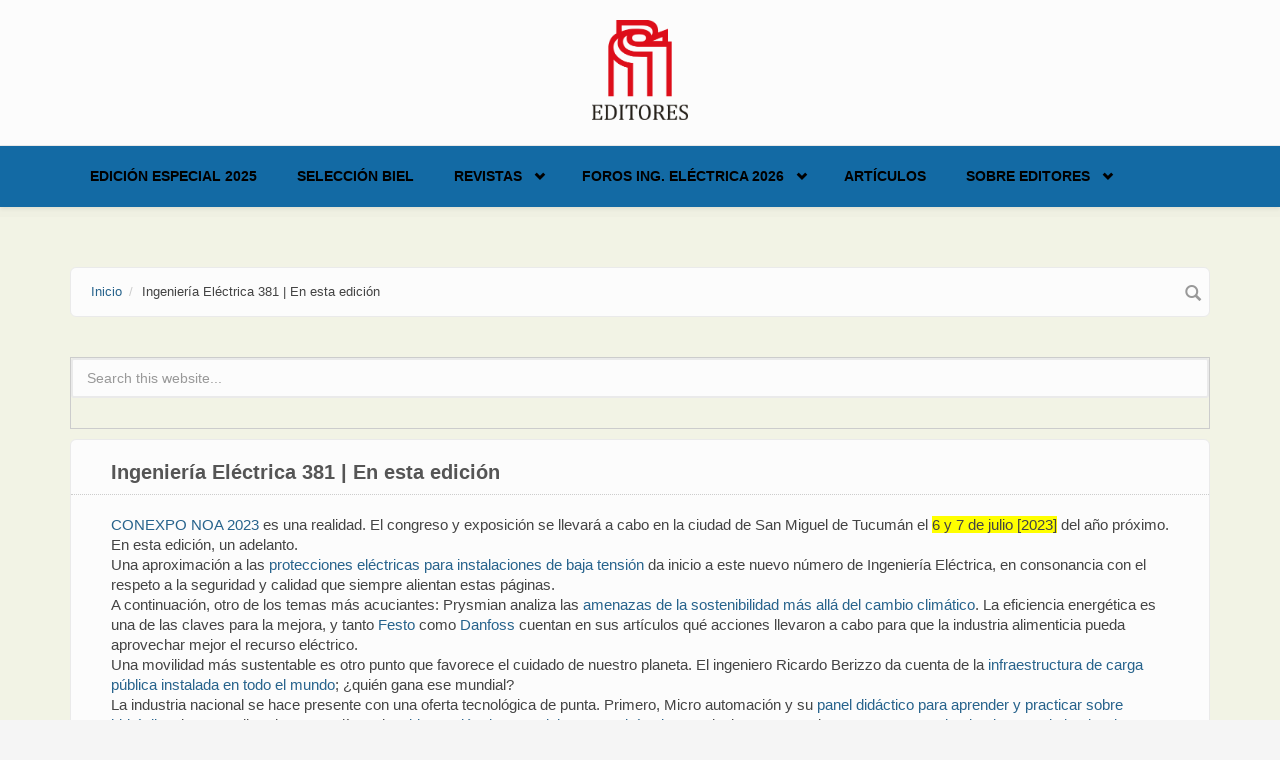

--- FILE ---
content_type: text/html; charset=utf-8
request_url: https://www.editores-srl.com.ar/revistas/ie/381/editorial
body_size: 8187
content:
<!DOCTYPE html>
<html lang="es" dir="ltr">
<head profile="http://www.w3.org/1999/xhtml/vocab">
  <meta http-equiv="Content-Type" content="text/html; charset=utf-8" />
<meta name="MobileOptimized" content="width" />
<meta name="HandheldFriendly" content="true" />
<meta name="viewport" content="width=device-width, initial-scale=1" />
<link rel="shortcut icon" href="https://www.editores-srl.com.ar/misc/favicon.ico" type="image/vnd.microsoft.icon" />
<meta name="description" content="CONEXPO NOA 2023 es una realidad. El congreso y exposición se llevará a cabo en la ciudad de San Miguel de Tucumán el 6 y 7 de julio [2023] del año próximo. En esta edición, un adelanto. Una aproximación a las protecciones eléctricas para instalaciones de baja tensión da inicio a este nuevo número de Ingeniería Eléctrica, en consonancia con el respeto a la seguridad y calidad" />
<meta name="generator" content="Drupal 7 (https://www.drupal.org)" />
<link rel="canonical" href="https://www.editores-srl.com.ar/revistas/ie/381/editorial" />
<link rel="shortlink" href="https://www.editores-srl.com.ar/node/7719" />
  <title>Ingeniería Eléctrica 381 | En esta edición | Editores</title>
  <style type="text/css" media="all">
@import url("https://www.editores-srl.com.ar/modules/system/system.base.css?t1jtld");
@import url("https://www.editores-srl.com.ar/modules/system/system.menus.css?t1jtld");
@import url("https://www.editores-srl.com.ar/modules/system/system.messages.css?t1jtld");
@import url("https://www.editores-srl.com.ar/modules/system/system.theme.css?t1jtld");
</style>
<style type="text/css" media="all">
@import url("https://www.editores-srl.com.ar/modules/comment/comment.css?t1jtld");
@import url("https://www.editores-srl.com.ar/modules/field/theme/field.css?t1jtld");
@import url("https://www.editores-srl.com.ar/modules/node/node.css?t1jtld");
@import url("https://www.editores-srl.com.ar/modules/search/search.css?t1jtld");
@import url("https://www.editores-srl.com.ar/modules/user/user.css?t1jtld");
@import url("https://www.editores-srl.com.ar/sites/all/modules/views/css/views.css?t1jtld");
@import url("https://www.editores-srl.com.ar/sites/all/modules/ckeditor/css/ckeditor.css?t1jtld");
</style>
<style type="text/css" media="all">
@import url("https://www.editores-srl.com.ar/sites/all/modules/ctools/css/ctools.css?t1jtld");
@import url("https://www.editores-srl.com.ar/sites/all/modules/lightbox2/css/lightbox.css?t1jtld");
@import url("https://www.editores-srl.com.ar/sites/all/modules/tagclouds/tagclouds.css?t1jtld");
@import url("https://www.editores-srl.com.ar/sites/all/modules/print/print_ui/css/print_ui.theme.css?t1jtld");
</style>
<link type="text/css" rel="stylesheet" href="//maxcdn.bootstrapcdn.com/bootstrap/3.2.0/css/bootstrap.min.css" media="all" />
<style type="text/css" media="all">
@import url("https://www.editores-srl.com.ar/sites/all/libraries/superfish/css/superfish.css?t1jtld");
@import url("https://www.editores-srl.com.ar/sites/all/libraries/superfish/css/superfish-smallscreen.css?t1jtld");
</style>
<style type="text/css" media="all">
@import url("https://www.editores-srl.com.ar/sites/all/themes/bootstrap_business/css/style.css?t1jtld");
@import url("https://www.editores-srl.com.ar/sites/default/files/color/bootstrap_business-bb017365/colors.css?t1jtld");
@import url("https://www.editores-srl.com.ar/sites/all/themes/bootstrap_business/css/local.css?t1jtld");
</style>

<!--[if (lt IE 9)]>
<link type="text/css" rel="stylesheet" href="https://www.editores-srl.com.ar/sites/all/themes/bootstrap_business/css/ie8.css?t1jtld" media="all" />
<![endif]-->

    
  <!-- HTML5 element support for IE6-8 -->
  <!--[if lt IE 9]>
    <script src="//html5shiv.googlecode.com/svn/trunk/html5.js"></script>
  <![endif]-->
  <script type="text/javascript" src="https://www.editores-srl.com.ar/sites/all/modules/jquery_update/replace/jquery/1.12/jquery.min.js?v=1.12.4"></script>
<script type="text/javascript" src="https://www.editores-srl.com.ar/misc/jquery-extend-3.4.0.js?v=1.12.4"></script>
<script type="text/javascript" src="https://www.editores-srl.com.ar/misc/jquery-html-prefilter-3.5.0-backport.js?v=1.12.4"></script>
<script type="text/javascript" src="https://www.editores-srl.com.ar/misc/jquery.once.js?v=1.2"></script>
<script type="text/javascript" src="https://www.editores-srl.com.ar/misc/drupal.js?t1jtld"></script>
<script type="text/javascript" src="https://www.editores-srl.com.ar/sites/all/modules/jquery_update/js/jquery_browser.js?v=0.0.1"></script>
<script type="text/javascript" src="https://www.editores-srl.com.ar/misc/form-single-submit.js?v=7.103"></script>
<script type="text/javascript" src="https://www.editores-srl.com.ar/sites/default/files/languages/es_uttJBREte1nDe2dKZcarTR6Vx_vD_wkdXe4y59yuveA.js?t1jtld"></script>
<script type="text/javascript" src="https://www.editores-srl.com.ar/sites/all/modules/lightbox2/js/lightbox.js?t1jtld"></script>
<script type="text/javascript" src="https://www.editores-srl.com.ar/sites/all/modules/google_analytics/googleanalytics.js?t1jtld"></script>
<script type="text/javascript" src="https://www.googletagmanager.com/gtag/js?id=UA-112205070-1"></script>
<script type="text/javascript">
<!--//--><![CDATA[//><!--
window.dataLayer = window.dataLayer || [];function gtag(){dataLayer.push(arguments)};gtag("js", new Date());gtag("set", "developer_id.dMDhkMT", true);gtag("config", "UA-112205070-1", {"groups":"default","anonymize_ip":true});
//--><!]]>
</script>
<script type="text/javascript">
<!--//--><![CDATA[//><!--
jQuery(document).ready(function($) { 
		$(window).scroll(function() {
			if($(this).scrollTop() != 0) {
				$("#toTop").fadeIn();	
			} else {
				$("#toTop").fadeOut();
			}
		});
		
		$("#toTop").click(function() {
			$("body,html").animate({scrollTop:0},800);
		});	
		
		});
//--><!]]>
</script>
<script type="text/javascript" src="https://www.editores-srl.com.ar/sites/all/libraries/superfish/jquery.hoverIntent.minified.js?t1jtld"></script>
<script type="text/javascript" src="https://www.editores-srl.com.ar/sites/all/libraries/superfish/sfsmallscreen.js?t1jtld"></script>
<script type="text/javascript" src="https://www.editores-srl.com.ar/sites/all/libraries/superfish/supposition.js?t1jtld"></script>
<script type="text/javascript" src="https://www.editores-srl.com.ar/sites/all/libraries/superfish/superfish.js?t1jtld"></script>
<script type="text/javascript" src="https://www.editores-srl.com.ar/sites/all/libraries/superfish/supersubs.js?t1jtld"></script>
<script type="text/javascript" src="https://www.editores-srl.com.ar/sites/all/modules/superfish/superfish.js?t1jtld"></script>
<script type="text/javascript">
<!--//--><![CDATA[//><!--
jQuery.extend(Drupal.settings, {"basePath":"\/","pathPrefix":"","setHasJsCookie":0,"ajaxPageState":{"theme":"bootstrap_business","theme_token":"Oc2BulbQnscLftmu8eSvY07AlCy7NG0SyamjbBEfb3g","js":{"sites\/all\/modules\/jquery_update\/replace\/jquery\/1.12\/jquery.min.js":1,"misc\/jquery-extend-3.4.0.js":1,"misc\/jquery-html-prefilter-3.5.0-backport.js":1,"misc\/jquery.once.js":1,"misc\/drupal.js":1,"sites\/all\/modules\/jquery_update\/js\/jquery_browser.js":1,"misc\/form-single-submit.js":1,"public:\/\/languages\/es_uttJBREte1nDe2dKZcarTR6Vx_vD_wkdXe4y59yuveA.js":1,"sites\/all\/modules\/lightbox2\/js\/lightbox.js":1,"sites\/all\/modules\/google_analytics\/googleanalytics.js":1,"https:\/\/www.googletagmanager.com\/gtag\/js?id=UA-112205070-1":1,"0":1,"1":1,"sites\/all\/libraries\/superfish\/jquery.hoverIntent.minified.js":1,"sites\/all\/libraries\/superfish\/sfsmallscreen.js":1,"sites\/all\/libraries\/superfish\/supposition.js":1,"sites\/all\/libraries\/superfish\/superfish.js":1,"sites\/all\/libraries\/superfish\/supersubs.js":1,"sites\/all\/modules\/superfish\/superfish.js":1},"css":{"modules\/system\/system.base.css":1,"modules\/system\/system.menus.css":1,"modules\/system\/system.messages.css":1,"modules\/system\/system.theme.css":1,"modules\/comment\/comment.css":1,"modules\/field\/theme\/field.css":1,"modules\/node\/node.css":1,"modules\/search\/search.css":1,"modules\/user\/user.css":1,"sites\/all\/modules\/views\/css\/views.css":1,"sites\/all\/modules\/ckeditor\/css\/ckeditor.css":1,"sites\/all\/modules\/ctools\/css\/ctools.css":1,"sites\/all\/modules\/lightbox2\/css\/lightbox.css":1,"sites\/all\/modules\/tagclouds\/tagclouds.css":1,"sites\/all\/modules\/print\/print_ui\/css\/print_ui.theme.css":1,"\/\/maxcdn.bootstrapcdn.com\/bootstrap\/3.2.0\/css\/bootstrap.min.css":1,"sites\/all\/libraries\/superfish\/css\/superfish.css":1,"sites\/all\/libraries\/superfish\/css\/superfish-smallscreen.css":1,"sites\/all\/themes\/bootstrap_business\/css\/style.css":1,"sites\/all\/themes\/bootstrap_business\/color\/colors.css":1,"sites\/all\/themes\/bootstrap_business\/css\/local.css":1,"sites\/all\/themes\/bootstrap_business\/css\/ie8.css":1}},"lightbox2":{"rtl":"0","file_path":"\/(\\w\\w\/)public:\/","default_image":"\/sites\/all\/modules\/lightbox2\/images\/brokenimage.jpg","border_size":10,"font_color":"000","box_color":"fff","top_position":"","overlay_opacity":"0.8","overlay_color":"000","disable_close_click":true,"resize_sequence":0,"resize_speed":400,"fade_in_speed":400,"slide_down_speed":600,"use_alt_layout":false,"disable_resize":false,"disable_zoom":false,"force_show_nav":false,"show_caption":true,"loop_items":false,"node_link_text":"View Image Details","node_link_target":false,"image_count":"Image !current of !total","video_count":"Video !current of !total","page_count":"Page !current of !total","lite_press_x_close":"press \u003Ca href=\u0022#\u0022 onclick=\u0022hideLightbox(); return FALSE;\u0022\u003E\u003Ckbd\u003Ex\u003C\/kbd\u003E\u003C\/a\u003E to close","download_link_text":"","enable_login":false,"enable_contact":false,"keys_close":"c x 27","keys_previous":"p 37","keys_next":"n 39","keys_zoom":"z","keys_play_pause":"32","display_image_size":"original","image_node_sizes":"()","trigger_lightbox_classes":"","trigger_lightbox_group_classes":"","trigger_slideshow_classes":"","trigger_lightframe_classes":"","trigger_lightframe_group_classes":"","custom_class_handler":0,"custom_trigger_classes":"","disable_for_gallery_lists":true,"disable_for_acidfree_gallery_lists":true,"enable_acidfree_videos":true,"slideshow_interval":5000,"slideshow_automatic_start":true,"slideshow_automatic_exit":true,"show_play_pause":true,"pause_on_next_click":false,"pause_on_previous_click":true,"loop_slides":false,"iframe_width":600,"iframe_height":400,"iframe_border":1,"enable_video":false,"useragent":"Mozilla\/5.0 (Macintosh; Intel Mac OS X 10_15_7) AppleWebKit\/537.36 (KHTML, like Gecko) Chrome\/131.0.0.0 Safari\/537.36; ClaudeBot\/1.0; +claudebot@anthropic.com)"},"googleanalytics":{"account":["UA-112205070-1"],"trackOutbound":1,"trackMailto":1,"trackDownload":1,"trackDownloadExtensions":"7z|aac|arc|arj|asf|asx|avi|bin|csv|doc(x|m)?|dot(x|m)?|exe|flv|gif|gz|gzip|hqx|jar|jpe?g|js|mp(2|3|4|e?g)|mov(ie)?|msi|msp|pdf|phps|png|ppt(x|m)?|pot(x|m)?|pps(x|m)?|ppam|sld(x|m)?|thmx|qtm?|ra(m|r)?|sea|sit|tar|tgz|torrent|txt|wav|wma|wmv|wpd|xls(x|m|b)?|xlt(x|m)|xlam|xml|z|zip"},"superfish":{"1":{"id":"1","sf":{"animation":{"opacity":"show","height":"show"},"speed":"fast","autoArrows":false},"plugins":{"smallscreen":{"mode":"window_width","breakpointUnit":"px","title":"Main menu"},"supposition":true,"supersubs":true}}},"urlIsAjaxTrusted":{"\/revistas\/ie\/381\/editorial":true}});
//--><!]]>
</script>
</head>
<body class="html not-front not-logged-in no-sidebars page-node page-node- page-node-7719 node-type-notas" >
  <div id="skip-link">
    <a href="#main-content" class="element-invisible element-focusable">Skip to main content</a>
  </div>
    <div id="toTop"><span class="glyphicon glyphicon-chevron-up"></span></div>




<!-- header -->
<header id="header" role="banner" class="clearfix">
    <div class="container">

        <!-- #header-inside -->
        <div id="header-inside" class="clearfix">
            <div class="row">
                <div class="col-md-12">

                                <div id="logo">
                <a href="/" title="Inicio" rel="home"> <img src="https://www.editores-srl.com.ar/sites/default/files/Editores_2013_estandar_0_0.png" alt="Inicio" /> </a>
                </div>
                
                                
                                
                

                </div>
            </div>
        </div>
        <!-- EOF: #header-inside -->

    </div>
</header>
<!-- EOF: #header --> 

<!-- #main-navigation --> 
<div id="main-navigation" class="clearfix">
    <div class="container">

        <!-- #main-navigation-inside -->
        <div id="main-navigation-inside" class="clearfix">
            <div class="row">
                <div class="col-md-12">
                    <nav role="navigation">
                                                  <div class="region region-navigation">
    <div id="block-superfish-1" class="block block-superfish clearfix">

    
  <div class="content">
    <ul  id="superfish-1" class="menu sf-menu sf-main-menu sf-horizontal sf-style-none sf-total-items-6 sf-parent-items-3 sf-single-items-3"><li id="menu-4950-1" class="first odd sf-item-1 sf-depth-1 sf-no-children"><a href="/revistas/ie/406" class="sf-depth-1">Edición Especial 2025</a></li><li id="menu-5048-1" class="middle even sf-item-2 sf-depth-1 sf-no-children"><a href="/biel_2025" class="sf-depth-1">Selección BIEL</a></li><li id="menu-1000-1" class="middle odd sf-item-3 sf-depth-1 sf-total-children-6 sf-parent-children-1 sf-single-children-5 menuparent"><a href="/revistas/novedades" class="sf-depth-1 menuparent">Revistas</a><ul><li id="menu-5051-1" class="first odd sf-item-1 sf-depth-2 sf-no-children"><a href="/revistas/ie/415" class="sf-depth-2">Ingeniería Eléctrica 415 | Vol. 10 - 2025</a></li><li id="menu-5050-1" class="middle even sf-item-2 sf-depth-2 sf-no-children"><a href="/revistas/ie/414" class="sf-depth-2">Ingeniería Eléctrica 414 | Vol. 9 - 2025</a></li><li id="menu-5052-1" class="middle odd sf-item-3 sf-depth-2 sf-no-children"><a href="/revistas/ie/413" class="sf-depth-2">Ingeniería Eléctrica 413 | Vol. 8 - 2025</a></li><li id="menu-2927-1" class="middle even sf-item-4 sf-depth-2 sf-no-children"><a href="http://www.editores.com.ar/revistas/novedades" title="" class="sf-depth-2">Todas las ediciones</a></li><li id="menu-175-1" class="middle odd sf-item-5 sf-depth-2 sf-total-children-3 sf-parent-children-0 sf-single-children-3 menuparent"><a href="/revistas" title="Revistas" class="sf-depth-2 menuparent">Presentación revistas</a><ul><li id="menu-573-1" class="first odd sf-item-1 sf-depth-3 sf-no-children"><a href="/revistas/ie" title="Revista Ingeniería Eléctrica" class="sf-depth-3">Ingeniería Eléctrica</a></li><li id="menu-564-1" class="middle even sf-item-2 sf-depth-3 sf-no-children"><a href="/revistas/lu/presentacion" title="Revista Luminotecnia" class="sf-depth-3">Luminotecnia</a></li><li id="menu-3166-1" class="last odd sf-item-3 sf-depth-3 sf-no-children"><a href="/revistas/aa" title="AADECA Revista" class="sf-depth-3">AADECA Revista</a></li></ul></li><li id="menu-2671-1" class="last even sf-item-6 sf-depth-2 sf-no-children"><a href="/nl" title="EDITORES ONLINE | El newsletter de Editores" class="sf-depth-2">Newsletter</a></li></ul></li><li id="menu-4925-1" class="middle even sf-item-4 sf-depth-1 sf-total-children-4 sf-parent-children-1 sf-single-children-3 menuparent"><a href="https://fie.editores.com.ar/" title="" class="sf-depth-1 menuparent">Foros Ing. Eléctrica 2026</a><ul><li id="menu-4951-1" class="first odd sf-item-1 sf-depth-2 sf-no-children"><a href="https://salta2025.sitioweb.net.ar/" title="" class="sf-depth-2">Foro de Ingeniería Eléctrica - Salta 2025</a></li><li id="menu-4954-1" class="middle even sf-item-2 sf-depth-2 sf-no-children"><a href="/foro_2025" class="sf-depth-2">Selección NOA 2025</a></li><li id="menu-4926-1" class="middle odd sf-item-3 sf-depth-2 sf-no-children"><a href="/foro_ie_2024" title="" class="sf-depth-2">Foro de Ingeniería Eléctrica – Córdoba 2024</a></li><li id="menu-3200-1" class="last even sf-item-4 sf-depth-2 sf-total-children-3 sf-parent-children-1 sf-single-children-2 menuparent"><a href="/conexpo/20230710_conexpo_noa_conclusiones_de_dos_dias_a_pura_actividad" title="CONEXPO" class="sf-depth-2 menuparent">CONEXPO</a><ul><li id="menu-4907-1" class="first odd sf-item-1 sf-depth-3 sf-no-children"><a href="/conexpo/20230710_conexpo_noa_conclusiones_de_dos_dias_a_pura_actividad" class="sf-depth-3">CONEXPO NOA: informe final</a></li><li id="menu-4886-1" class="middle even sf-item-2 sf-depth-3 sf-no-children"><a href="/conexpo" class="sf-depth-3">CONEXPO NOA 2023: todos los detalles</a></li><li id="menu-1620-1" class="last odd sf-item-3 sf-depth-3 sf-total-children-3 sf-parent-children-0 sf-single-children-3 menuparent"><a href="/conexpo/anteriores" class="sf-depth-3 menuparent">CONEXPO anteriores</a><ul><li id="menu-4877-1" class="first odd sf-item-1 sf-depth-4 sf-no-children"><a href="/empresa/conexpo/20220920_tecnologia_capacitacion_y_encuentro_conexpo_cordoba_fue_un_gran_exito" class="sf-depth-4">Informe final Córdoba 2022</a></li><li id="menu-4893-1" class="middle even sf-item-2 sf-depth-4 sf-no-children"><a href="/revistas/ie/336/editores_conexpo_tucuman" title="" class="sf-depth-4">Informa final NOA 2018</a></li><li id="menu-4892-1" class="last odd sf-item-3 sf-depth-4 sf-no-children"><a href="/revistas/ie/313/conexpo" title="" class="sf-depth-4">Informa final NOA 2016</a></li></ul></li></ul></li></ul></li><li id="menu-4879-1" class="middle odd sf-item-5 sf-depth-1 sf-no-children"><a href="https://www.editores.com.ar/articulos" title="" class="sf-depth-1">Artículos</a></li><li id="menu-4810-1" class="last even sf-item-6 sf-depth-1 sf-total-children-3 sf-parent-children-0 sf-single-children-3 menuparent"><a href="/empresa/editores" title="" class="sf-depth-1 menuparent">Sobre Editores</a><ul><li id="menu-4912-1" class="first odd sf-item-1 sf-depth-2 sf-no-children"><a href="/empresa/editores/20231030_porque_confiar_en_ingenieria_electrica" class="sf-depth-2">Por qué confiar en Ingeniería Eléctrica</a></li><li id="menu-4821-1" class="middle even sf-item-2 sf-depth-2 sf-no-children"><a href="/empresa" class="sf-depth-2">Empresas que confían en nosotros</a></li><li id="menu-4913-1" class="last odd sf-item-3 sf-depth-2 sf-no-children"><a href="/empresa/editores" title="" class="sf-depth-2">Contacto</a></li></ul></li></ul>  </div>
</div>
  </div>
                                            </nav>
                </div>
            </div>
        </div>
        <!-- EOF: #main-navigation-inside -->

    </div>
</div>
<!-- EOF: #main-navigation -->


<!-- #page -->
<div id="page" class="clearfix">
    
    
    <!-- #main-content -->
    <div id="main-content">
        <div class="container">
        
            <!-- #messages-console -->
                        <!-- EOF: #messages-console -->
            
            <div class="row">

                

                <section class="col-md-12">

                    <!-- #main -->
                    <div id="main" class="clearfix">
                    
                         
                        <!-- #breadcrumb -->
                        <div id="breadcrumb" class="clearfix">
                            <!-- #breadcrumb-inside -->
                            <div id="breadcrumb-inside" class="clearfix">
                            <ol class="breadcrumb"><li><a href="/">Inicio</a></li><li>Ingeniería Eléctrica 381 | En esta edición</li></ol>                            </div>
                            <!-- EOF: #breadcrumb-inside -->
                        </div>
                        <!-- EOF: #breadcrumb -->
                        
                                                <!-- #promoted -->
                            <div id="promoted" class="clearfix">
                                <div id="promoted-inside" class="clearfix">
                                  <div class="region region-promoted">
    <div id="block-search-form" class="block block-search clearfix">

    
  <div class="content">
    <form action="/revistas/ie/381/editorial" method="post" id="search-block-form" accept-charset="UTF-8"><div><div class="container-inline">
      <h2 class="element-invisible">Formulario de búsqueda</h2>
    <div class="form-item form-type-textfield form-item-search-block-form">
 <input onblur="if (this.value == &#039;&#039;) {this.value = &#039;Search this website...&#039;;}" onfocus="if (this.value == &#039;Search this website...&#039;) {this.value = &#039;&#039;;}" type="text" id="edit-search-block-form--2" name="search_block_form" value="Search this website..." size="15" maxlength="128" class="form-text" />
</div>
<div class="form-actions form-wrapper" id="edit-actions"><input value="" type="submit" id="edit-submit" name="op" class="form-submit" /></div><input type="hidden" name="form_build_id" value="form-y13yG34MPKSWnoq0mesl-6wGkt4h4qBsiNLohJPf9HM" />
<input type="hidden" name="form_id" value="search_block_form" />
</div>
</div></form>  </div>
</div>
  </div>
                                </div>
                            </div>
                        <!-- EOF: #promoted -->
                        
                        <!-- EOF:#content-wrapper -->
                        <div id="content-wrapper">

                                                                                    <h1 class="page-title">Ingeniería Eléctrica 381 | En esta edición</h1>
                                                        
                                                  
                            <!-- #tabs -->
                                                            <div class="tabs">
                                                                </div>
                                                        <!-- EOF: #tabs -->

                            <!-- #action links -->
                                                        <!-- EOF: #action links -->

                              <div class="region region-content">
    <div id="block-system-main" class="block block-system clearfix">

    
  <div class="content">
    <article id="node-7719" class="node node-notas clearfix">

  
  <div class="content">
    <div class="field field-name-body field-type-text-with-summary field-label-hidden"><div class="field-items"><div class="field-item even"><style type="text/css">
<!--/*--><![CDATA[/* ><!--*/

}
div.articulo-destacado {
color: #820000;
text-align: center;
margin: 1.5em 25%;
font-family: Garamond, Baskerville, serif;
font-size: 1.5em;
padding: 5px;
border-style: solid hidden;
}
div.articulo-texto {
font-family: Arial, Helvetica, sans-serif;
font-size: 1.17em;
}
hr.articulo-final {
border: 0;
height: 12px;
box-shadow: inset 0 12px 12px -12px #820000;
}
/*--><!]]>*/
</style><div class="articulo-texto">
	<a href="/conexpo">CONEXPO NOA 2023</a> es una realidad. El congreso y exposición se llevará a cabo en la ciudad de San Miguel de Tucumán el <span style="background-color:#ffff00;">6 y 7 de julio [2023]</span> del año próximo. En esta edición, un adelanto.<br />
	Una aproximación a las <a href="/empresa/jeluz/20221125_protecciones_electricas_para_baja_tension">protecciones eléctricas para instalaciones de baja tensión</a> da inicio a este nuevo número de Ingeniería Eléctrica, en consonancia con el respeto a la seguridad y calidad que siempre alientan estas páginas.<br />
	A continuación, otro de los temas más acuciantes: Prysmian analiza las <a href="/empresa/prysmian/20221024_cuales_son_las_grandes_amenazas_a_la_sostenibilidad">amenazas de la sostenibilidad más allá del cambio climático</a>. La eficiencia energética es una de las claves para la mejora, y tanto <a href="/empresa/festo/20220809_eficiencia_energetica_en_la_fabrica_de_helados">Festo</a> como <a href="/empresa/danfoss/20221031_concepto_flexible_en_la_industria_alimenticia">Danfoss</a> cuentan en sus artículos qué acciones llevaron a cabo para que la industria alimenticia pueda aprovechar mejor el recurso eléctrico.<br />
	Una movilidad más sustentable es otro punto que favorece el cuidado de nuestro planeta. El ingeniero Ricardo Berizzo da cuenta de la <a href="/autor/ricardo_berizzo/20221101_precio_y_ubicacion_de_algunas_estaciones_de_recarga_de_vehiculos_electricos_en_el_mundo">infraestructura de carga pública instalada en todo el mundo</a>; ¿quién gana ese mundial?<br />
	La industria nacional se hace presente con una oferta tecnológica de punta. Primero, Micro automación y su <a href="/empresa/micro/20221107_aprendizaje_y_entrenamiento_en_hidraulica_industrial">panel didáctico para aprender y practicar sobre hidráulica</a>; luego, Nöllmed, con una línea de <a href="/empresa/nollmann/20220919_tableros_modulares_a_prueba_de_pisos_que_se_mueven">tableros eléctricos modulares y antisísmicos</a>; Italavia ELT Argentina, con una nueva <a href="/empresa/elt_italavia/20220418_nuevo_lanzamiento_luminaria_para_el_alumbrado_publico">luminaria para el alumbrado público</a>; Montero, con <a href="/empresa/montero/20221101_bienvenidos_al_tren_opciones_tecnologicas_para_la_industria_ferroviaria">equipamiento especial para la industria ferroviaria</a>, y <a href="/empresa/lago_electromecanica/20221128_asi_es_la_enorme_planta_de_lago_electromecanica_y_dosen">Lago Electromecánica y su planta industrial</a>. Ingeniería Eléctrica visitó las instalaciones de esa empresa, y el artículo describe cada uno de sus sectores y los beneficios que le trajo tanto a ella como a sus clientes operar desde el nuevo espacio.<br />
	El aporte de dos destacados ingenieros cierra esta edición. Mirko Torres Contreras, adentrándose en la <a href="/autor/mirko_torrez_contreras/20220930_una_breve_historia_de_la_gestion_de_dispositivos">historia de la gestión de dispositivos</a>; y Daniel Pérez, <a href="/autor/daniel_perez/20221102_riesgos_de_las_duchas_electricas">analizando a fondo las duchas eléctricas</a>, con consejos sobre su adquisición.
<p>	<em>¡Que disfrute de la lectura!</em></p></div>
<hr class="articulo-final" />
</div></div></div><div class="field field-name-taxonomy-vocabulary-8 field-type-taxonomy-term-reference field-label-above"><div class="field-label">Todas las publicaciones de:&nbsp;</div><div class="field-items"><div class="field-item even"><a href="/taxonomy/term/8186">Editores</a></div></div></div><div class="field field-name-taxonomy-vocabulary-3 field-type-taxonomy-term-reference field-label-above"><div class="field-label">Publicado en:&nbsp;</div><div class="field-items"><div class="field-item even"><a href="/taxonomy/term/11">Revista Ingeniería Eléctrica</a></div></div></div><div class="field field-name-taxonomy-vocabulary-4 field-type-taxonomy-term-reference field-label-above"><div class="field-label">Número:&nbsp;</div><div class="field-items"><div class="field-item even"><a href="/taxonomy/term/14762">381</a></div></div></div><div class="field field-name-taxonomy-vocabulary-5 field-type-taxonomy-term-reference field-label-above"><div class="field-label">Mes:&nbsp;</div><div class="field-items"><div class="field-item even"><a href="/taxonomy/term/24">Noviembre</a></div></div></div><div class="field field-name-taxonomy-vocabulary-6 field-type-taxonomy-term-reference field-label-above"><div class="field-label">Año:&nbsp;</div><div class="field-items"><div class="field-item even"><a href="/taxonomy/term/14113">2022</a></div></div></div><div class="field field-name-taxonomy-vocabulary-10 field-type-taxonomy-term-reference field-label-above"><div class="field-label">Palabra clave:&nbsp;</div><div class="field-items"><div class="field-item even"><a href="/taxonomy/term/13572">tabla de contenidos</a></div></div></div>  </div>
    
        <footer>
        <ul class="links inline"><li class="comment_forbidden first"></li>
<li class="print_html last"><a href="/print/7719" title="Display a printer-friendly version of this page." class="print-page" onclick="window.open(this.href); return false" rel="nofollow"><img class="print-icon print-icon-margin" src="https://www.editores-srl.com.ar/sites/all/modules/print/icons/print_icon.png" width="16px" height="16px" alt="Versión para impresión" title="Versión para impresión" />Versión para impresión</a></li>
</ul>    </footer>
     

  
</article>  </div>
</div>
  </div>
                            
                        </div>
                        <!-- EOF:#content-wrapper -->

                    </div>
                    <!-- EOF:#main -->

                </section>

                        
            </div>

        </div>
    </div>
    <!-- EOF:#main-content -->

        <!-- #bottom-content -->
    <div id="bottom-content" class="clearfix">
        <div class="container">

            <!-- #bottom-content-inside -->
            <div id="bottom-content-inside" class="clearfix">
                <div class="row">
                    <div class="col-md-12">
                      <div class="region region-bottom-content">
    <div id="block-tagclouds-10" class="block block-tagclouds clearfix">

    <h2>Palabra Clave</h2>
  
  <div class="content">
    <span class='tagclouds-term'><a href="/taxonomy/term/615" class="tagclouds level3" title="">alumbrado público</a></span>
<span class='tagclouds-term'><a href="/taxonomy/term/178" class="tagclouds level4" title="">automatización</a></span>
<span class='tagclouds-term'><a href="/taxonomy/term/1961" class="tagclouds level2" title="">cables</a></span>
<span class='tagclouds-term'><a href="/taxonomy/term/214" class="tagclouds level4" title="">capacitación</a></span>
<span class='tagclouds-term'><a href="/taxonomy/term/2178" class="tagclouds level1" title="">conductores</a></span>
<span class='tagclouds-term'><a href="/taxonomy/term/208" class="tagclouds level1" title="">consumo eléctrico</a></span>
<span class='tagclouds-term'><a href="/taxonomy/term/130" class="tagclouds level2" title="">control</a></span>
<span class='tagclouds-term'><a href="/taxonomy/term/97" class="tagclouds level5" title="">eficiencia energética</a></span>
<span class='tagclouds-term'><a href="/taxonomy/term/938" class="tagclouds level1" title="">energía solar</a></span>
<span class='tagclouds-term'><a href="/taxonomy/term/2021" class="tagclouds level2" title="">energías renovables</a></span>
<span class='tagclouds-term'><a href="/taxonomy/term/3086" class="tagclouds level1" title="">generación eléctrica</a></span>
<span class='tagclouds-term'><a href="/taxonomy/term/513" class="tagclouds level6" title="">iluminación</a></span>
<span class='tagclouds-term'><a href="/taxonomy/term/4254" class="tagclouds level1" title="">iluminación LED</a></span>
<span class='tagclouds-term'><a href="/taxonomy/term/5861" class="tagclouds level1" title="">industria 4.0</a></span>
<span class='tagclouds-term'><a href="/taxonomy/term/345" class="tagclouds level4" title="">industria nacional</a></span>
<span class='tagclouds-term'><a href="/taxonomy/term/394" class="tagclouds level1" title="">instalación eléctrica</a></span>
<span class='tagclouds-term'><a href="/taxonomy/term/336" class="tagclouds level5" title="">led</a></span>
<span class='tagclouds-term'><a href="/taxonomy/term/170" class="tagclouds level6" title="">seguridad eléctrica</a></span>
<span class='tagclouds-term'><a href="/taxonomy/term/13572" class="tagclouds level1" title="">tabla de contenidos</a></span>
<span class='tagclouds-term'><a href="/taxonomy/term/8513" class="tagclouds level2" title="">tendido de líneas</a></span>
<div class="more-link"><a href="/tagclouds/chunk/10" title="mas">Más</a></div>  </div>
</div>
  </div>
                    </div>
                </div>
            </div>
            <!-- EOF:#bottom-content-inside -->

        </div>
    </div>
    <!-- EOF: #bottom-content -->
    
</div>
<!-- EOF:#page -->


<footer id="subfooter" class="clearfix">
    <div class="container">
        
        <!-- #subfooter-inside -->
        <div id="subfooter-inside" class="clearfix">
            <div class="row">
                <div class="col-md-12">
                    <!-- #subfooter-left -->
                    <div class="subfooter-area">
                                            

                                          <div class="region region-footer">
    <div id="block-block-28" class="block block-block clearfix">

    
  <div class="content">
    <p><strong>Editores S.R.L.</strong> | Argentina | +54 9 11 4947-9984 | <a href="mailto:contacto@editores.com.ar">contacto@editores.com.ar</a></p>
  </div>
</div>
  </div>
                    
                    </div>
                    <!-- EOF: #subfooter-left -->
                </div>
            </div>
        </div>
        <!-- EOF: #subfooter-inside -->
    
    </div>
</footer>
<!-- EOF:#subfooter -->  </body>
</html>